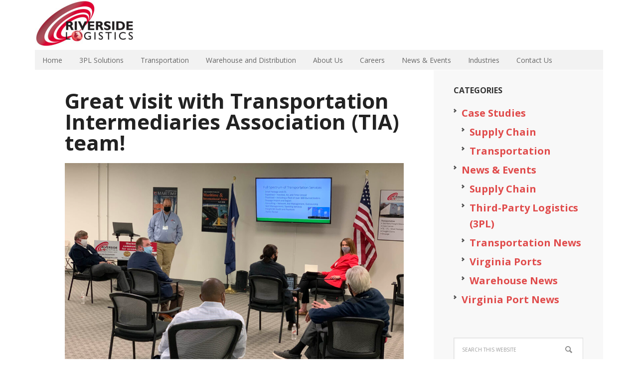

--- FILE ---
content_type: text/html; charset=UTF-8
request_url: https://riversidelogistics.com/tag/transportation-intermediaries-association-tia/
body_size: 9912
content:
<!DOCTYPE html>
<html lang="en-US">
<head >
<meta charset="UTF-8" />
		<meta name="robots" content="noindex" />
		<meta name="viewport" content="width=device-width, initial-scale=1" />
<title>Transportation Intermediaries Association (TIA) – Riverside Logistics</title>
<meta name='robots' content='max-image-preview:large' />
<link rel='dns-prefetch' href='//www.googletagmanager.com' />
<link rel='dns-prefetch' href='//fonts.googleapis.com' />
<link rel="alternate" type="application/rss+xml" title="Riverside Logistics &raquo; Feed" href="https://riversidelogistics.com/feed/" />
<link rel="alternate" type="application/rss+xml" title="Riverside Logistics &raquo; Transportation Intermediaries Association (TIA) Tag Feed" href="https://riversidelogistics.com/tag/transportation-intermediaries-association-tia/feed/" />
<link rel="canonical" href="https://riversidelogistics.com/tag/transportation-intermediaries-association-tia/" />
<style id='wp-img-auto-sizes-contain-inline-css' type='text/css'>
img:is([sizes=auto i],[sizes^="auto," i]){contain-intrinsic-size:3000px 1500px}
/*# sourceURL=wp-img-auto-sizes-contain-inline-css */
</style>
<link rel='stylesheet' id='executive-pro-theme-css' href='https://riversidelogistics.com/wp-content/themes/executive-pro/style.css' type='text/css' media='all' />
<style id='wp-emoji-styles-inline-css' type='text/css'>

	img.wp-smiley, img.emoji {
		display: inline !important;
		border: none !important;
		box-shadow: none !important;
		height: 1em !important;
		width: 1em !important;
		margin: 0 0.07em !important;
		vertical-align: -0.1em !important;
		background: none !important;
		padding: 0 !important;
	}
/*# sourceURL=wp-emoji-styles-inline-css */
</style>
<style id='wp-block-library-inline-css' type='text/css'>
:root{--wp-block-synced-color:#7a00df;--wp-block-synced-color--rgb:122,0,223;--wp-bound-block-color:var(--wp-block-synced-color);--wp-editor-canvas-background:#ddd;--wp-admin-theme-color:#007cba;--wp-admin-theme-color--rgb:0,124,186;--wp-admin-theme-color-darker-10:#006ba1;--wp-admin-theme-color-darker-10--rgb:0,107,160.5;--wp-admin-theme-color-darker-20:#005a87;--wp-admin-theme-color-darker-20--rgb:0,90,135;--wp-admin-border-width-focus:2px}@media (min-resolution:192dpi){:root{--wp-admin-border-width-focus:1.5px}}.wp-element-button{cursor:pointer}:root .has-very-light-gray-background-color{background-color:#eee}:root .has-very-dark-gray-background-color{background-color:#313131}:root .has-very-light-gray-color{color:#eee}:root .has-very-dark-gray-color{color:#313131}:root .has-vivid-green-cyan-to-vivid-cyan-blue-gradient-background{background:linear-gradient(135deg,#00d084,#0693e3)}:root .has-purple-crush-gradient-background{background:linear-gradient(135deg,#34e2e4,#4721fb 50%,#ab1dfe)}:root .has-hazy-dawn-gradient-background{background:linear-gradient(135deg,#faaca8,#dad0ec)}:root .has-subdued-olive-gradient-background{background:linear-gradient(135deg,#fafae1,#67a671)}:root .has-atomic-cream-gradient-background{background:linear-gradient(135deg,#fdd79a,#004a59)}:root .has-nightshade-gradient-background{background:linear-gradient(135deg,#330968,#31cdcf)}:root .has-midnight-gradient-background{background:linear-gradient(135deg,#020381,#2874fc)}:root{--wp--preset--font-size--normal:16px;--wp--preset--font-size--huge:42px}.has-regular-font-size{font-size:1em}.has-larger-font-size{font-size:2.625em}.has-normal-font-size{font-size:var(--wp--preset--font-size--normal)}.has-huge-font-size{font-size:var(--wp--preset--font-size--huge)}.has-text-align-center{text-align:center}.has-text-align-left{text-align:left}.has-text-align-right{text-align:right}.has-fit-text{white-space:nowrap!important}#end-resizable-editor-section{display:none}.aligncenter{clear:both}.items-justified-left{justify-content:flex-start}.items-justified-center{justify-content:center}.items-justified-right{justify-content:flex-end}.items-justified-space-between{justify-content:space-between}.screen-reader-text{border:0;clip-path:inset(50%);height:1px;margin:-1px;overflow:hidden;padding:0;position:absolute;width:1px;word-wrap:normal!important}.screen-reader-text:focus{background-color:#ddd;clip-path:none;color:#444;display:block;font-size:1em;height:auto;left:5px;line-height:normal;padding:15px 23px 14px;text-decoration:none;top:5px;width:auto;z-index:100000}html :where(.has-border-color){border-style:solid}html :where([style*=border-top-color]){border-top-style:solid}html :where([style*=border-right-color]){border-right-style:solid}html :where([style*=border-bottom-color]){border-bottom-style:solid}html :where([style*=border-left-color]){border-left-style:solid}html :where([style*=border-width]){border-style:solid}html :where([style*=border-top-width]){border-top-style:solid}html :where([style*=border-right-width]){border-right-style:solid}html :where([style*=border-bottom-width]){border-bottom-style:solid}html :where([style*=border-left-width]){border-left-style:solid}html :where(img[class*=wp-image-]){height:auto;max-width:100%}:where(figure){margin:0 0 1em}html :where(.is-position-sticky){--wp-admin--admin-bar--position-offset:var(--wp-admin--admin-bar--height,0px)}@media screen and (max-width:600px){html :where(.is-position-sticky){--wp-admin--admin-bar--position-offset:0px}}

/*# sourceURL=wp-block-library-inline-css */
</style><style id='global-styles-inline-css' type='text/css'>
:root{--wp--preset--aspect-ratio--square: 1;--wp--preset--aspect-ratio--4-3: 4/3;--wp--preset--aspect-ratio--3-4: 3/4;--wp--preset--aspect-ratio--3-2: 3/2;--wp--preset--aspect-ratio--2-3: 2/3;--wp--preset--aspect-ratio--16-9: 16/9;--wp--preset--aspect-ratio--9-16: 9/16;--wp--preset--color--black: #000000;--wp--preset--color--cyan-bluish-gray: #abb8c3;--wp--preset--color--white: #ffffff;--wp--preset--color--pale-pink: #f78da7;--wp--preset--color--vivid-red: #cf2e2e;--wp--preset--color--luminous-vivid-orange: #ff6900;--wp--preset--color--luminous-vivid-amber: #fcb900;--wp--preset--color--light-green-cyan: #7bdcb5;--wp--preset--color--vivid-green-cyan: #00d084;--wp--preset--color--pale-cyan-blue: #8ed1fc;--wp--preset--color--vivid-cyan-blue: #0693e3;--wp--preset--color--vivid-purple: #9b51e0;--wp--preset--gradient--vivid-cyan-blue-to-vivid-purple: linear-gradient(135deg,rgb(6,147,227) 0%,rgb(155,81,224) 100%);--wp--preset--gradient--light-green-cyan-to-vivid-green-cyan: linear-gradient(135deg,rgb(122,220,180) 0%,rgb(0,208,130) 100%);--wp--preset--gradient--luminous-vivid-amber-to-luminous-vivid-orange: linear-gradient(135deg,rgb(252,185,0) 0%,rgb(255,105,0) 100%);--wp--preset--gradient--luminous-vivid-orange-to-vivid-red: linear-gradient(135deg,rgb(255,105,0) 0%,rgb(207,46,46) 100%);--wp--preset--gradient--very-light-gray-to-cyan-bluish-gray: linear-gradient(135deg,rgb(238,238,238) 0%,rgb(169,184,195) 100%);--wp--preset--gradient--cool-to-warm-spectrum: linear-gradient(135deg,rgb(74,234,220) 0%,rgb(151,120,209) 20%,rgb(207,42,186) 40%,rgb(238,44,130) 60%,rgb(251,105,98) 80%,rgb(254,248,76) 100%);--wp--preset--gradient--blush-light-purple: linear-gradient(135deg,rgb(255,206,236) 0%,rgb(152,150,240) 100%);--wp--preset--gradient--blush-bordeaux: linear-gradient(135deg,rgb(254,205,165) 0%,rgb(254,45,45) 50%,rgb(107,0,62) 100%);--wp--preset--gradient--luminous-dusk: linear-gradient(135deg,rgb(255,203,112) 0%,rgb(199,81,192) 50%,rgb(65,88,208) 100%);--wp--preset--gradient--pale-ocean: linear-gradient(135deg,rgb(255,245,203) 0%,rgb(182,227,212) 50%,rgb(51,167,181) 100%);--wp--preset--gradient--electric-grass: linear-gradient(135deg,rgb(202,248,128) 0%,rgb(113,206,126) 100%);--wp--preset--gradient--midnight: linear-gradient(135deg,rgb(2,3,129) 0%,rgb(40,116,252) 100%);--wp--preset--font-size--small: 13px;--wp--preset--font-size--medium: 20px;--wp--preset--font-size--large: 36px;--wp--preset--font-size--x-large: 42px;--wp--preset--spacing--20: 0.44rem;--wp--preset--spacing--30: 0.67rem;--wp--preset--spacing--40: 1rem;--wp--preset--spacing--50: 1.5rem;--wp--preset--spacing--60: 2.25rem;--wp--preset--spacing--70: 3.38rem;--wp--preset--spacing--80: 5.06rem;--wp--preset--shadow--natural: 6px 6px 9px rgba(0, 0, 0, 0.2);--wp--preset--shadow--deep: 12px 12px 50px rgba(0, 0, 0, 0.4);--wp--preset--shadow--sharp: 6px 6px 0px rgba(0, 0, 0, 0.2);--wp--preset--shadow--outlined: 6px 6px 0px -3px rgb(255, 255, 255), 6px 6px rgb(0, 0, 0);--wp--preset--shadow--crisp: 6px 6px 0px rgb(0, 0, 0);}:where(.is-layout-flex){gap: 0.5em;}:where(.is-layout-grid){gap: 0.5em;}body .is-layout-flex{display: flex;}.is-layout-flex{flex-wrap: wrap;align-items: center;}.is-layout-flex > :is(*, div){margin: 0;}body .is-layout-grid{display: grid;}.is-layout-grid > :is(*, div){margin: 0;}:where(.wp-block-columns.is-layout-flex){gap: 2em;}:where(.wp-block-columns.is-layout-grid){gap: 2em;}:where(.wp-block-post-template.is-layout-flex){gap: 1.25em;}:where(.wp-block-post-template.is-layout-grid){gap: 1.25em;}.has-black-color{color: var(--wp--preset--color--black) !important;}.has-cyan-bluish-gray-color{color: var(--wp--preset--color--cyan-bluish-gray) !important;}.has-white-color{color: var(--wp--preset--color--white) !important;}.has-pale-pink-color{color: var(--wp--preset--color--pale-pink) !important;}.has-vivid-red-color{color: var(--wp--preset--color--vivid-red) !important;}.has-luminous-vivid-orange-color{color: var(--wp--preset--color--luminous-vivid-orange) !important;}.has-luminous-vivid-amber-color{color: var(--wp--preset--color--luminous-vivid-amber) !important;}.has-light-green-cyan-color{color: var(--wp--preset--color--light-green-cyan) !important;}.has-vivid-green-cyan-color{color: var(--wp--preset--color--vivid-green-cyan) !important;}.has-pale-cyan-blue-color{color: var(--wp--preset--color--pale-cyan-blue) !important;}.has-vivid-cyan-blue-color{color: var(--wp--preset--color--vivid-cyan-blue) !important;}.has-vivid-purple-color{color: var(--wp--preset--color--vivid-purple) !important;}.has-black-background-color{background-color: var(--wp--preset--color--black) !important;}.has-cyan-bluish-gray-background-color{background-color: var(--wp--preset--color--cyan-bluish-gray) !important;}.has-white-background-color{background-color: var(--wp--preset--color--white) !important;}.has-pale-pink-background-color{background-color: var(--wp--preset--color--pale-pink) !important;}.has-vivid-red-background-color{background-color: var(--wp--preset--color--vivid-red) !important;}.has-luminous-vivid-orange-background-color{background-color: var(--wp--preset--color--luminous-vivid-orange) !important;}.has-luminous-vivid-amber-background-color{background-color: var(--wp--preset--color--luminous-vivid-amber) !important;}.has-light-green-cyan-background-color{background-color: var(--wp--preset--color--light-green-cyan) !important;}.has-vivid-green-cyan-background-color{background-color: var(--wp--preset--color--vivid-green-cyan) !important;}.has-pale-cyan-blue-background-color{background-color: var(--wp--preset--color--pale-cyan-blue) !important;}.has-vivid-cyan-blue-background-color{background-color: var(--wp--preset--color--vivid-cyan-blue) !important;}.has-vivid-purple-background-color{background-color: var(--wp--preset--color--vivid-purple) !important;}.has-black-border-color{border-color: var(--wp--preset--color--black) !important;}.has-cyan-bluish-gray-border-color{border-color: var(--wp--preset--color--cyan-bluish-gray) !important;}.has-white-border-color{border-color: var(--wp--preset--color--white) !important;}.has-pale-pink-border-color{border-color: var(--wp--preset--color--pale-pink) !important;}.has-vivid-red-border-color{border-color: var(--wp--preset--color--vivid-red) !important;}.has-luminous-vivid-orange-border-color{border-color: var(--wp--preset--color--luminous-vivid-orange) !important;}.has-luminous-vivid-amber-border-color{border-color: var(--wp--preset--color--luminous-vivid-amber) !important;}.has-light-green-cyan-border-color{border-color: var(--wp--preset--color--light-green-cyan) !important;}.has-vivid-green-cyan-border-color{border-color: var(--wp--preset--color--vivid-green-cyan) !important;}.has-pale-cyan-blue-border-color{border-color: var(--wp--preset--color--pale-cyan-blue) !important;}.has-vivid-cyan-blue-border-color{border-color: var(--wp--preset--color--vivid-cyan-blue) !important;}.has-vivid-purple-border-color{border-color: var(--wp--preset--color--vivid-purple) !important;}.has-vivid-cyan-blue-to-vivid-purple-gradient-background{background: var(--wp--preset--gradient--vivid-cyan-blue-to-vivid-purple) !important;}.has-light-green-cyan-to-vivid-green-cyan-gradient-background{background: var(--wp--preset--gradient--light-green-cyan-to-vivid-green-cyan) !important;}.has-luminous-vivid-amber-to-luminous-vivid-orange-gradient-background{background: var(--wp--preset--gradient--luminous-vivid-amber-to-luminous-vivid-orange) !important;}.has-luminous-vivid-orange-to-vivid-red-gradient-background{background: var(--wp--preset--gradient--luminous-vivid-orange-to-vivid-red) !important;}.has-very-light-gray-to-cyan-bluish-gray-gradient-background{background: var(--wp--preset--gradient--very-light-gray-to-cyan-bluish-gray) !important;}.has-cool-to-warm-spectrum-gradient-background{background: var(--wp--preset--gradient--cool-to-warm-spectrum) !important;}.has-blush-light-purple-gradient-background{background: var(--wp--preset--gradient--blush-light-purple) !important;}.has-blush-bordeaux-gradient-background{background: var(--wp--preset--gradient--blush-bordeaux) !important;}.has-luminous-dusk-gradient-background{background: var(--wp--preset--gradient--luminous-dusk) !important;}.has-pale-ocean-gradient-background{background: var(--wp--preset--gradient--pale-ocean) !important;}.has-electric-grass-gradient-background{background: var(--wp--preset--gradient--electric-grass) !important;}.has-midnight-gradient-background{background: var(--wp--preset--gradient--midnight) !important;}.has-small-font-size{font-size: var(--wp--preset--font-size--small) !important;}.has-medium-font-size{font-size: var(--wp--preset--font-size--medium) !important;}.has-large-font-size{font-size: var(--wp--preset--font-size--large) !important;}.has-x-large-font-size{font-size: var(--wp--preset--font-size--x-large) !important;}
/*# sourceURL=global-styles-inline-css */
</style>

<style id='classic-theme-styles-inline-css' type='text/css'>
/*! This file is auto-generated */
.wp-block-button__link{color:#fff;background-color:#32373c;border-radius:9999px;box-shadow:none;text-decoration:none;padding:calc(.667em + 2px) calc(1.333em + 2px);font-size:1.125em}.wp-block-file__button{background:#32373c;color:#fff;text-decoration:none}
/*# sourceURL=/wp-includes/css/classic-themes.min.css */
</style>
<link rel='stylesheet' id='responsive-lightbox-nivo_lightbox-css-css' href='https://riversidelogistics.com/wp-content/plugins/responsive-lightbox-lite/assets/nivo-lightbox/nivo-lightbox.css' type='text/css' media='all' />
<link rel='stylesheet' id='responsive-lightbox-nivo_lightbox-css-d-css' href='https://riversidelogistics.com/wp-content/plugins/responsive-lightbox-lite/assets/nivo-lightbox/themes/default/default.css' type='text/css' media='all' />
<link rel='stylesheet' id='eeb-css-frontend-css' href='https://riversidelogistics.com/wp-content/plugins/email-encoder-bundle/assets/css/style.css' type='text/css' media='all' />
<link rel='stylesheet' id='dashicons-css' href='https://riversidelogistics.com/wp-includes/css/dashicons.min.css' type='text/css' media='all' />
<link rel='stylesheet' id='google-font-css' href='//fonts.googleapis.com/css?family=Open+Sans%3A400italic%2C700italic%2C400%2C700&#038;ver=3.1.9' type='text/css' media='all' />
<!--n2css--><!--n2js--><script type="text/javascript" src="https://riversidelogistics.com/wp-includes/js/jquery/jquery.min.js" id="jquery-core-js"></script>
<script type="text/javascript" src="https://riversidelogistics.com/wp-includes/js/jquery/jquery-migrate.min.js" id="jquery-migrate-js"></script>
<script type="text/javascript" src="https://riversidelogistics.com/wp-content/plugins/responsive-lightbox-lite/assets/nivo-lightbox/nivo-lightbox.min.js" id="responsive-lightbox-nivo_lightbox-js"></script>
<script type="text/javascript" id="responsive-lightbox-lite-script-js-extra">
/* <![CDATA[ */
var rllArgs = {"script":"nivo_lightbox","selector":"lightbox","custom_events":""};
//# sourceURL=responsive-lightbox-lite-script-js-extra
/* ]]> */
</script>
<script type="text/javascript" src="https://riversidelogistics.com/wp-content/plugins/responsive-lightbox-lite/assets/inc/script.js" id="responsive-lightbox-lite-script-js"></script>
<script type="text/javascript" src="https://riversidelogistics.com/wp-content/plugins/email-encoder-bundle/assets/js/custom.js" id="eeb-js-frontend-js"></script>
<script type="text/javascript" src="https://riversidelogistics.com/wp-content/themes/executive-pro/js/responsive-menu.js" id="executive-responsive-menu-js"></script>

<!-- Google tag (gtag.js) snippet added by Site Kit -->
<!-- Google Analytics snippet added by Site Kit -->
<script type="text/javascript" src="https://www.googletagmanager.com/gtag/js?id=GT-T9BHBH" id="google_gtagjs-js" async></script>
<script type="text/javascript" id="google_gtagjs-js-after">
/* <![CDATA[ */
window.dataLayer = window.dataLayer || [];function gtag(){dataLayer.push(arguments);}
gtag("set","linker",{"domains":["riversidelogistics.com"]});
gtag("js", new Date());
gtag("set", "developer_id.dZTNiMT", true);
gtag("config", "GT-T9BHBH");
 window._googlesitekit = window._googlesitekit || {}; window._googlesitekit.throttledEvents = []; window._googlesitekit.gtagEvent = (name, data) => { var key = JSON.stringify( { name, data } ); if ( !! window._googlesitekit.throttledEvents[ key ] ) { return; } window._googlesitekit.throttledEvents[ key ] = true; setTimeout( () => { delete window._googlesitekit.throttledEvents[ key ]; }, 5 ); gtag( "event", name, { ...data, event_source: "site-kit" } ); }; 
//# sourceURL=google_gtagjs-js-after
/* ]]> */
</script>
<link rel="https://api.w.org/" href="https://riversidelogistics.com/wp-json/" /><link rel="alternate" title="JSON" type="application/json" href="https://riversidelogistics.com/wp-json/wp/v2/tags/441" /><meta name="generator" content="Site Kit by Google 1.168.0" /><link rel="pingback" href="https://riversidelogistics.com/xmlrpc.php" />
<style type="text/css">.site-title a { background: url(https://riversidelogistics.com/wp-content/uploads/2014/09/cropped-RiversideLogistics-Logo.jpg) no-repeat !important; }</style>
<style type="text/css" id="custom-background-css">
body.custom-background { background-color: #ffffff; }
</style>
	
<!-- Google Tag Manager snippet added by Site Kit -->
<script type="text/javascript">
/* <![CDATA[ */

			( function( w, d, s, l, i ) {
				w[l] = w[l] || [];
				w[l].push( {'gtm.start': new Date().getTime(), event: 'gtm.js'} );
				var f = d.getElementsByTagName( s )[0],
					j = d.createElement( s ), dl = l != 'dataLayer' ? '&l=' + l : '';
				j.async = true;
				j.src = 'https://www.googletagmanager.com/gtm.js?id=' + i + dl;
				f.parentNode.insertBefore( j, f );
			} )( window, document, 'script', 'dataLayer', 'GTM-K6CJ2T9H' );
			
/* ]]> */
</script>

<!-- End Google Tag Manager snippet added by Site Kit -->
<link rel="icon" href="https://riversidelogistics.com/wp-content/uploads/2014/09/cropped-RiversideLogistics-Logo-1-32x32.jpg" sizes="32x32" />
<link rel="icon" href="https://riversidelogistics.com/wp-content/uploads/2014/09/cropped-RiversideLogistics-Logo-1-192x192.jpg" sizes="192x192" />
<link rel="apple-touch-icon" href="https://riversidelogistics.com/wp-content/uploads/2014/09/cropped-RiversideLogistics-Logo-1-180x180.jpg" />
<meta name="msapplication-TileImage" content="https://riversidelogistics.com/wp-content/uploads/2014/09/cropped-RiversideLogistics-Logo-1-270x270.jpg" />
		<style type="text/css" id="wp-custom-css">
			.cat-item a {font-size: 20px; font-weight: bold}

.current-cat a {font-size: 20px; font-weight: bold; text-decoration: underline;}
		</style>
		</head>
<body class="archive tag tag-transportation-intermediaries-association-tia tag-441 custom-background wp-theme-genesis wp-child-theme-executive-pro custom-header header-image header-full-width content-sidebar genesis-breadcrumbs-hidden genesis-footer-widgets-visible executive-pro-red" itemscope itemtype="https://schema.org/WebPage">		<!-- Google Tag Manager (noscript) snippet added by Site Kit -->
		<noscript>
			<iframe src="https://www.googletagmanager.com/ns.html?id=GTM-K6CJ2T9H" height="0" width="0" style="display:none;visibility:hidden"></iframe>
		</noscript>
		<!-- End Google Tag Manager (noscript) snippet added by Site Kit -->
		<div class="site-container"><header class="site-header" itemscope itemtype="https://schema.org/WPHeader"><div class="wrap"><div class="title-area"><p class="site-title" itemprop="headline"><a href="https://riversidelogistics.com/">Riverside Logistics</a></p></div></div></header><nav class="nav-primary" aria-label="Main" itemscope itemtype="https://schema.org/SiteNavigationElement"><div class="wrap"><ul id="menu-maintop" class="menu genesis-nav-menu menu-primary"><li id="menu-item-38" class="menu-item menu-item-type-post_type menu-item-object-page menu-item-home menu-item-38"><a href="https://riversidelogistics.com/" itemprop="url"><span itemprop="name">Home</span></a></li>
<li id="menu-item-37" class="menu-item menu-item-type-post_type menu-item-object-page menu-item-has-children menu-item-37"><a href="https://riversidelogistics.com/3pl-solutions/" itemprop="url"><span itemprop="name">3PL Solutions</span></a>
<ul class="sub-menu">
	<li id="menu-item-295" class="menu-item menu-item-type-post_type menu-item-object-page menu-item-295"><a href="https://riversidelogistics.com/3pl-solutions/supply-chain-management-solutions/" itemprop="url"><span itemprop="name">Supply Chain Management Solutions</span></a></li>
	<li id="menu-item-296" class="menu-item menu-item-type-post_type menu-item-object-page menu-item-296"><a href="https://riversidelogistics.com/3pl-solutions/international-supply-chain-strategies/" itemprop="url"><span itemprop="name">International Supply Chain Strategies</span></a></li>
	<li id="menu-item-113" class="menu-item menu-item-type-post_type menu-item-object-page menu-item-113"><a href="https://riversidelogistics.com/3pl-solutions/freight-payment/" itemprop="url"><span itemprop="name">Multi-Customer-Same Industry-Synergy and Solutions</span></a></li>
	<li id="menu-item-112" class="menu-item menu-item-type-post_type menu-item-object-page menu-item-112"><a href="https://riversidelogistics.com/3pl-solutions/freight-claims/" itemprop="url"><span itemprop="name">Analysis and Management Reporting</span></a></li>
	<li id="menu-item-110" class="menu-item menu-item-type-post_type menu-item-object-page menu-item-110"><a href="https://riversidelogistics.com/3pl-solutions/outsourced-warehousing/" itemprop="url"><span itemprop="name">Transportation Solutions</span></a></li>
	<li id="menu-item-109" class="menu-item menu-item-type-post_type menu-item-object-page menu-item-109"><a href="https://riversidelogistics.com/3pl-solutions/distribution-services/" itemprop="url"><span itemprop="name">Warehouse and Distribution Solutions</span></a></li>
</ul>
</li>
<li id="menu-item-118" class="menu-item menu-item-type-post_type menu-item-object-page menu-item-has-children menu-item-118"><a href="https://riversidelogistics.com/transportation/" itemprop="url"><span itemprop="name">Transportation</span></a>
<ul class="sub-menu">
	<li id="menu-item-1346" class="menu-item menu-item-type-post_type menu-item-object-page menu-item-1346"><a href="https://riversidelogistics.com/dedicated-owner-operator-program/" itemprop="url"><span itemprop="name">Dedicated Owner Operator Program and Professional Drivers</span></a></li>
	<li id="menu-item-673" class="menu-item menu-item-type-post_type menu-item-object-page menu-item-673"><a href="https://riversidelogistics.com/transportation/truck-brokerage/" itemprop="url"><span itemprop="name">Truck Brokerage &#038; Freight Quote</span></a></li>
	<li id="menu-item-119" class="menu-item menu-item-type-post_type menu-item-object-page menu-item-119"><a href="https://riversidelogistics.com/transportation/3rd-party-freight-management/" itemprop="url"><span itemprop="name">Third Party Freight Management</span></a></li>
	<li id="menu-item-120" class="menu-item menu-item-type-post_type menu-item-object-page menu-item-120"><a href="https://riversidelogistics.com/transportation/core-carrier/" itemprop="url"><span itemprop="name">Core Carrier Program</span></a></li>
	<li id="menu-item-123" class="menu-item menu-item-type-post_type menu-item-object-page menu-item-123"><a href="https://riversidelogistics.com/transportation/transportion-modes/" itemprop="url"><span itemprop="name">Transportation Modes – Drayage</span></a></li>
	<li id="menu-item-297" class="menu-item menu-item-type-post_type menu-item-object-page menu-item-297"><a href="https://riversidelogistics.com/transportation/freight-audit-payment/" itemprop="url"><span itemprop="name">Freight Audit and Payment</span></a></li>
	<li id="menu-item-298" class="menu-item menu-item-type-post_type menu-item-object-page menu-item-298"><a href="https://riversidelogistics.com/transportation/freight-claims-prevention-strategies/" itemprop="url"><span itemprop="name">Freight Claims and Prevention Strategies</span></a></li>
</ul>
</li>
<li id="menu-item-35" class="menu-item menu-item-type-post_type menu-item-object-page menu-item-has-children menu-item-35"><a href="https://riversidelogistics.com/warehouse-distribution/" itemprop="url"><span itemprop="name">Warehouse and Distribution</span></a>
<ul class="sub-menu">
	<li id="menu-item-993" class="menu-item menu-item-type-custom menu-item-object-custom menu-item-993"><a href="https://riversidelogistics.com/warehouse-distribution/warehouses-in-richmond-virginia-near-the-richmond-marine-terminal-rmt-and-a-short-drive-from-the-norfolk-international-terminals-nit/" itemprop="url"><span itemprop="name">Warehouses in Richmond, VA</span></a></li>
	<li id="menu-item-299" class="menu-item menu-item-type-post_type menu-item-object-page menu-item-299"><a href="https://riversidelogistics.com/warehouse-distribution/outsourced-warehousing/" itemprop="url"><span itemprop="name">Outsourced Warehousing</span></a></li>
	<li id="menu-item-300" class="menu-item menu-item-type-post_type menu-item-object-page menu-item-300"><a href="https://riversidelogistics.com/warehouse-distribution/distribution-solutions/" itemprop="url"><span itemprop="name">Distribution Solutions</span></a></li>
	<li id="menu-item-301" class="menu-item menu-item-type-post_type menu-item-object-page menu-item-301"><a href="https://riversidelogistics.com/warehouse-distribution/value-added-solutions/" itemprop="url"><span itemprop="name">Value Added Solutions</span></a></li>
</ul>
</li>
<li id="menu-item-33" class="menu-item menu-item-type-post_type menu-item-object-page menu-item-has-children menu-item-33"><a href="https://riversidelogistics.com/about-us/" itemprop="url"><span itemprop="name">About Us</span></a>
<ul class="sub-menu">
	<li id="menu-item-336" class="menu-item menu-item-type-post_type menu-item-object-page menu-item-336"><a href="https://riversidelogistics.com/about-us/mission-statement/" itemprop="url"><span itemprop="name">Mission Statement</span></a></li>
	<li id="menu-item-157" class="menu-item menu-item-type-post_type menu-item-object-page menu-item-157"><a href="https://riversidelogistics.com/about-us/corporate-history/" itemprop="url"><span itemprop="name">Corporate History</span></a></li>
	<li id="menu-item-159" class="menu-item menu-item-type-post_type menu-item-object-page menu-item-159"><a href="https://riversidelogistics.com/about-us/our-people/" itemprop="url"><span itemprop="name">Our People</span></a></li>
	<li id="menu-item-158" class="menu-item menu-item-type-post_type menu-item-object-page menu-item-158"><a href="https://riversidelogistics.com/about-us/experience/" itemprop="url"><span itemprop="name">Experience</span></a></li>
	<li id="menu-item-1648" class="menu-item menu-item-type-post_type menu-item-object-page menu-item-1648"><a href="https://riversidelogistics.com/about-us/sustainability/" itemprop="url"><span itemprop="name">Sustainability</span></a></li>
	<li id="menu-item-168" class="menu-item menu-item-type-taxonomy menu-item-object-category menu-item-168"><a href="https://riversidelogistics.com/category/case-studies/" itemprop="url"><span itemprop="name">Case Studies</span></a></li>
	<li id="menu-item-434" class="menu-item menu-item-type-post_type menu-item-object-page menu-item-434"><a href="https://riversidelogistics.com/alliance/" itemprop="url"><span itemprop="name">Alliances</span></a></li>
</ul>
</li>
<li id="menu-item-1084" class="menu-item menu-item-type-custom menu-item-object-custom menu-item-1084"><a href="https://recruiting.paylocity.com/recruiting/jobs/All/eebc07b3-8652-4647-ae6c-bce4d2b59fe8/Riverside-Logistics" itemprop="url"><span itemprop="name">Careers</span></a></li>
<li id="menu-item-167" class="menu-item menu-item-type-taxonomy menu-item-object-category menu-item-167"><a href="https://riversidelogistics.com/category/newsevents/" itemprop="url"><span itemprop="name">News &amp; Events</span></a></li>
<li id="menu-item-1562" class="menu-item menu-item-type-post_type menu-item-object-page menu-item-1562"><a href="https://riversidelogistics.com/industries-2/" itemprop="url"><span itemprop="name">Industries</span></a></li>
<li id="menu-item-32" class="menu-item menu-item-type-post_type menu-item-object-page menu-item-has-children menu-item-32"><a href="https://riversidelogistics.com/contact-us/" itemprop="url"><span itemprop="name">Contact Us</span></a>
<ul class="sub-menu">
	<li id="menu-item-162" class="menu-item menu-item-type-post_type menu-item-object-page menu-item-162"><a href="https://riversidelogistics.com/contact-us/locations/" itemprop="url"><span itemprop="name">Locations</span></a></li>
	<li id="menu-item-435" class="menu-item menu-item-type-post_type menu-item-object-page menu-item-435"><a href="https://riversidelogistics.com/resource-area/" itemprop="url"><span itemprop="name">Resource Area</span></a></li>
	<li id="menu-item-1373" class="menu-item menu-item-type-post_type menu-item-object-page menu-item-1373"><a href="https://riversidelogistics.com/contact-us/why-work-with-riverside-logistics/" itemprop="url"><span itemprop="name">Why join us?</span></a></li>
</ul>
</li>
</ul></div></nav><div class="site-inner"><div class="content-sidebar-wrap"><main class="content"><article class="post-1285 post type-post status-publish format-standard category-newsevents category-transportation-news tag-health-care-logistics tag-logistics-companies-near-the-richmond tag-marine-terminal tag-richmond tag-riverside-logistics tag-transportation-intermediaries-association-tia tag-va tag-virginia entry" aria-label="Great visit with Transportation Intermediaries Association (TIA) team!" itemscope itemtype="https://schema.org/CreativeWork"><header class="entry-header"><p class="entry-meta"><time class="entry-time" itemprop="datePublished" datetime="2021-04-29T12:59:37+00:00">April 29, 2021</time> by <span class="entry-author" itemprop="author" itemscope itemtype="https://schema.org/Person"><a href="https://riversidelogistics.com/author/logistics/" class="entry-author-link" rel="author" itemprop="url"><span class="entry-author-name" itemprop="name">Logistics</span></a></span>  </p><h2 class="entry-title" itemprop="headline"><a class="entry-title-link" rel="bookmark" href="https://riversidelogistics.com/great-visit-with-transportation-intermediaries-association-tia-team/">Great visit with Transportation Intermediaries Association (TIA) team!</a></h2>
</header><div class="entry-content" itemprop="text"><p><a href="https://riversidelogistics.com/wp-content/uploads/2021/04/4-Riverside-Logistics-TIA-Presentation-scaled.jpg" rel="lightbox-0"><img decoding="async" class="aligncenter wp-image-1288 size-large" src="https://riversidelogistics.com/wp-content/uploads/2021/04/4-Riverside-Logistics-TIA-Presentation-1024x765.jpg" alt="Scott Claus of Riverside Logistics presents to the Transportation Intermediaries Association (TIA) in Richmond, VA" width="1024" height="765" srcset="https://riversidelogistics.com/wp-content/uploads/2021/04/4-Riverside-Logistics-TIA-Presentation-1024x765.jpg 1024w, https://riversidelogistics.com/wp-content/uploads/2021/04/4-Riverside-Logistics-TIA-Presentation-300x224.jpg 300w, https://riversidelogistics.com/wp-content/uploads/2021/04/4-Riverside-Logistics-TIA-Presentation-768x574.jpg 768w, https://riversidelogistics.com/wp-content/uploads/2021/04/4-Riverside-Logistics-TIA-Presentation-1536x1148.jpg 1536w, https://riversidelogistics.com/wp-content/uploads/2021/04/4-Riverside-Logistics-TIA-Presentation-2048x1530.jpg 2048w" sizes="(max-width: 1024px) 100vw, 1024px" /></a>Great visit with Transportation Intermediaries Association (TIA) team to discuss how Riverside Logistics benefits from its membership. Thanks to Ann Reinke, CEO for visiting with her team to learn more about “Why” Riverside is a member of TIA. Also, received some good information from Matt Evans, Director of Marketing and Communications and Paul Leahy, Director of Membership on upcoming events to better serve its members. We are fortunate to have an advocate like TIA striving to better serve our membership.</p>
<p>&nbsp;</p>
<p><a href="https://riversidelogistics.com/wp-content/uploads/2021/04/2-Riverside-Logistics-Management-Team-and-TIA-Leadership-4-23-21-scaled.jpg" rel="lightbox-1"><img decoding="async" class="alignleft wp-image-1287 size-large" src="https://riversidelogistics.com/wp-content/uploads/2021/04/2-Riverside-Logistics-Management-Team-and-TIA-Leadership-4-23-21-1024x768.jpg" alt="Riverside Logistics Leaders ship team with the Transportation Intermediaries Association (TIA) in Richmond, VA)" width="1024" height="768" srcset="https://riversidelogistics.com/wp-content/uploads/2021/04/2-Riverside-Logistics-Management-Team-and-TIA-Leadership-4-23-21-1024x768.jpg 1024w, https://riversidelogistics.com/wp-content/uploads/2021/04/2-Riverside-Logistics-Management-Team-and-TIA-Leadership-4-23-21-300x225.jpg 300w, https://riversidelogistics.com/wp-content/uploads/2021/04/2-Riverside-Logistics-Management-Team-and-TIA-Leadership-4-23-21-768x576.jpg 768w, https://riversidelogistics.com/wp-content/uploads/2021/04/2-Riverside-Logistics-Management-Team-and-TIA-Leadership-4-23-21-1536x1152.jpg 1536w, https://riversidelogistics.com/wp-content/uploads/2021/04/2-Riverside-Logistics-Management-Team-and-TIA-Leadership-4-23-21-2048x1536.jpg 2048w" sizes="(max-width: 1024px) 100vw, 1024px" /></a><a href="https://riversidelogistics.com/wp-content/uploads/2021/04/1-Riverside-Logistics-Why-TIA-scaled.jpg" rel="lightbox-2"><img loading="lazy" decoding="async" class="alignleft wp-image-1286 size-large" src="https://riversidelogistics.com/wp-content/uploads/2021/04/1-Riverside-Logistics-Why-TIA-1024x604.jpg" alt="Why Join the Transportation Intermediaries Association (TIA)" width="1024" height="604" srcset="https://riversidelogistics.com/wp-content/uploads/2021/04/1-Riverside-Logistics-Why-TIA-1024x604.jpg 1024w, https://riversidelogistics.com/wp-content/uploads/2021/04/1-Riverside-Logistics-Why-TIA-300x177.jpg 300w, https://riversidelogistics.com/wp-content/uploads/2021/04/1-Riverside-Logistics-Why-TIA-768x453.jpg 768w, https://riversidelogistics.com/wp-content/uploads/2021/04/1-Riverside-Logistics-Why-TIA-1536x905.jpg 1536w, https://riversidelogistics.com/wp-content/uploads/2021/04/1-Riverside-Logistics-Why-TIA-2048x1207.jpg 2048w" sizes="auto, (max-width: 1024px) 100vw, 1024px" /></a></p>
</div><footer class="entry-footer"><p class="entry-meta"><span class="entry-categories">Filed Under: <a href="https://riversidelogistics.com/category/newsevents/" rel="category tag">News &amp; Events</a>, <a href="https://riversidelogistics.com/category/newsevents/transportation-news/" rel="category tag">Transportation News</a></span> <span class="entry-tags">Tagged With: <a href="https://riversidelogistics.com/tag/health-care-logistics/" rel="tag">Health care Logistics</a>, <a href="https://riversidelogistics.com/tag/logistics-companies-near-the-richmond/" rel="tag">Logistics Companies near the Richmond</a>, <a href="https://riversidelogistics.com/tag/marine-terminal/" rel="tag">Marine Terminal</a>, <a href="https://riversidelogistics.com/tag/richmond/" rel="tag">Richmond</a>, <a href="https://riversidelogistics.com/tag/riverside-logistics/" rel="tag">Riverside Logistics</a>, <a href="https://riversidelogistics.com/tag/transportation-intermediaries-association-tia/" rel="tag">Transportation Intermediaries Association (TIA)</a>, <a href="https://riversidelogistics.com/tag/va/" rel="tag">VA</a>, <a href="https://riversidelogistics.com/tag/virginia/" rel="tag">Virginia</a></span></p></footer></article></main><aside class="sidebar sidebar-primary widget-area" role="complementary" aria-label="Primary Sidebar" itemscope itemtype="https://schema.org/WPSideBar"><section id="categories-4" class="widget widget_categories"><div class="widget-wrap"><h4 class="widget-title widgettitle">Categories</h4>

			<ul>
					<li class="cat-item cat-item-7"><a href="https://riversidelogistics.com/category/case-studies/">Case Studies</a>
<ul class='children'>
	<li class="cat-item cat-item-418"><a href="https://riversidelogistics.com/category/case-studies/supply-chain-case-studies/">Supply Chain</a>
</li>
	<li class="cat-item cat-item-416"><a href="https://riversidelogistics.com/category/case-studies/transportation/">Transportation</a>
</li>
</ul>
</li>
	<li class="cat-item cat-item-4"><a href="https://riversidelogistics.com/category/newsevents/">News &amp; Events</a>
<ul class='children'>
	<li class="cat-item cat-item-408"><a href="https://riversidelogistics.com/category/newsevents/supply-chain/">Supply Chain</a>
</li>
	<li class="cat-item cat-item-415"><a href="https://riversidelogistics.com/category/newsevents/third-party-logistics/">Third-Party Logistics (3PL)</a>
</li>
	<li class="cat-item cat-item-320"><a href="https://riversidelogistics.com/category/newsevents/transportation-news/">Transportation News</a>
</li>
	<li class="cat-item cat-item-449"><a href="https://riversidelogistics.com/category/newsevents/virginia-ports/">Virginia Ports</a>
</li>
	<li class="cat-item cat-item-326"><a href="https://riversidelogistics.com/category/newsevents/warehouse-news/">Warehouse News</a>
</li>
</ul>
</li>
	<li class="cat-item cat-item-448"><a href="https://riversidelogistics.com/category/virginia-port-news/">Virginia Port News</a>
</li>
			</ul>

			</div></section>
<section id="search-4" class="widget widget_search"><div class="widget-wrap"><form class="search-form" method="get" action="https://riversidelogistics.com/" role="search" itemprop="potentialAction" itemscope itemtype="https://schema.org/SearchAction"><input class="search-form-input" type="search" name="s" id="searchform-1" placeholder="Search this website" itemprop="query-input"><input class="search-form-submit" type="submit" value="Search"><meta content="https://riversidelogistics.com/?s={s}" itemprop="target"></form></div></section>
</aside></div></div><div class="footer-widgets"><div class="wrap"><div class="widget-area footer-widgets-1 footer-widget-area"><section id="featured-post-3" class="widget featured-content featuredpost"><div class="widget-wrap"><h4 class="widget-title widgettitle">News &#038; Events</h4>
<article class="post-1787 post type-post status-publish format-standard category-third-party-logistics tag-how-to-onboard-at-3pl tag-riverside-logistics tag-third-party-logistics-3pl tag-what-do-i-need-to-know-to-use-a-third-party-logistics-company tag-when-do-i-need-a-third-party-logistics-company entry" aria-label="KEY STEPS FOR SHIPPERS WHEN ONBOARDING A 3PL&#8230;"><header class="entry-header"><h2 class="entry-title" itemprop="headline"><a href="https://riversidelogistics.com/key-steps-for-shippers-when-onboarding-a-3pl/">KEY STEPS FOR SHIPPERS WHEN ONBOARDING A 3PL&#8230;</a></h2></header></article><p class="more-from-category"><a href="https://riversidelogistics.com/category/newsevents/" title="News &amp; Events">Read Other News &amp; Events</a></p></div></section>
</div><div class="widget-area footer-widgets-2 footer-widget-area"><section id="featured-post-5" class="widget featured-content featuredpost"><div class="widget-wrap"><h4 class="widget-title widgettitle">Past News &#038; Events</h4>
<article class="post-1776 post type-post status-publish format-standard category-transportation-news tag-air-cargo tag-freight-strategy tag-less-than-truckload-ltl tag-richmond tag-riverside-logistics tag-transportation-brokers tag-truckload-markets tag-virginia entry" aria-label="Where is the Domestic Transport market headed in terms of capacity and rates for the next 6 months?"><header class="entry-header"><h2 class="entry-title" itemprop="headline"><a href="https://riversidelogistics.com/where-is-the-domestic-transport-market-headed-in-terms-of-capacity-and-rates-for-the-next-6-months/">Where is the Domestic Transport market headed in terms of capacity and rates for the next 6 months?</a></h2></header></article><article class="post-1771 post type-post status-publish format-standard category-supply-chain category-warehouse-news tag-logistics-companys-with-multiple-warehouse-options tag-richmond-warehouse tag-riverside-logistics tag-third-party-logistics-company-3pl tag-warehouses tag-warehouses-in-richmond tag-warehouses-near-the-railroad tag-warehouses-near-the-virginia-ports entry" aria-label="Riverside Logistics is Expanding its Warehouse Portfolio"><header class="entry-header"><h2 class="entry-title" itemprop="headline"><a href="https://riversidelogistics.com/riverside-logistics-is-expanding-its-warehouse-portfolio/">Riverside Logistics is Expanding its Warehouse Portfolio</a></h2></header></article><article class="post-1749 post type-post status-publish format-standard category-virginia-ports tag-3pl-companies-in-richmond tag-ascm tag-association-of-supply-chain-professionals tag-drayage tag-richmond-marine-terminal tag-riverside-logistics tag-third-party-logistics tag-virginia-international-terminals tag-virginia-ports entry" aria-label="Riverside Logistics hosted the ASCM Richmond Forum tour of the Richmond Marine Terminal"><header class="entry-header"><h2 class="entry-title" itemprop="headline"><a href="https://riversidelogistics.com/riverside-logistics-hosted-the-ascm-richmond-forum-tour-of-the-richmond-marine-terminal/">Riverside Logistics hosted the ASCM Richmond Forum tour of the Richmond Marine Terminal</a></h2></header></article></div></section>
</div><div class="widget-area footer-widgets-3 footer-widget-area"><section id="media_image-5" class="widget widget_media_image"><div class="widget-wrap"><a href="https://www.smc3.com/"><img width="250" height="68" src="https://riversidelogistics.com/wp-content/uploads/2015/05/logo.jpg" class="image wp-image-495  attachment-full size-full" alt="SMC3" style="max-width: 100%; height: auto;" title="LTL Transportation Pricing Data" decoding="async" loading="lazy" /></a></div></section>
<section id="media_image-6" class="widget widget_media_image"><div class="widget-wrap"><a href="https://www.tianet.org/"><img width="1024" height="1024" src="https://riversidelogistics.com/wp-content/uploads/2025/05/TIA-MemberBadge2025-Navy-1024x1024.png" class="image wp-image-1741  attachment-large size-large" alt="" style="max-width: 100%; height: auto;" decoding="async" loading="lazy" srcset="https://riversidelogistics.com/wp-content/uploads/2025/05/TIA-MemberBadge2025-Navy-1024x1024.png 1024w, https://riversidelogistics.com/wp-content/uploads/2025/05/TIA-MemberBadge2025-Navy-300x300.png 300w, https://riversidelogistics.com/wp-content/uploads/2025/05/TIA-MemberBadge2025-Navy-150x150.png 150w, https://riversidelogistics.com/wp-content/uploads/2025/05/TIA-MemberBadge2025-Navy-768x769.png 768w, https://riversidelogistics.com/wp-content/uploads/2025/05/TIA-MemberBadge2025-Navy.png 1200w" sizes="auto, (max-width: 1024px) 100vw, 1024px" /></a></div></section>
</div></div></div><footer class="site-footer" itemscope itemtype="https://schema.org/WPFooter"><div class="wrap"><nav class="nav-secondary" aria-label="Secondary" itemscope itemtype="https://schema.org/SiteNavigationElement"><div class="wrap"><ul id="menu-secmenu" class="menu genesis-nav-menu menu-secondary"><li id="menu-item-1085" class="menu-item menu-item-type-custom menu-item-object-custom menu-item-1085"><a href="https://recruiting.paylocity.com/recruiting/jobs/All/eebc07b3-8652-4647-ae6c-bce4d2b59fe8/Riverside-Logistics" itemprop="url"><span itemprop="name">Careers</span></a></li>
<li id="menu-item-42" class="menu-item menu-item-type-post_type menu-item-object-page menu-item-42"><a href="https://riversidelogistics.com/alliance/" itemprop="url"><span itemprop="name">Alliances</span></a></li>
<li id="menu-item-41" class="menu-item menu-item-type-post_type menu-item-object-page menu-item-41"><a href="https://riversidelogistics.com/resource-area/" itemprop="url"><span itemprop="name">Resource Area</span></a></li>
<li id="menu-item-39" class="menu-item menu-item-type-post_type menu-item-object-page menu-item-39"><a href="https://riversidelogistics.com/contact-us/locations/" itemprop="url"><span itemprop="name">Locations</span></a></li>
<li id="menu-item-40" class="menu-item menu-item-type-post_type menu-item-object-page menu-item-40"><a href="https://riversidelogistics.com/site-map/" itemprop="url"><span itemprop="name">Site Map</span></a></li>
<li id="menu-item-1475" class="menu-item menu-item-type-post_type menu-item-object-page menu-item-1475"><a href="https://riversidelogistics.com/privacy-policy/" itemprop="url"><span itemprop="name">Privacy Policy</span></a></li>
<li id="menu-item-1474" class="menu-item menu-item-type-post_type menu-item-object-page menu-item-1474"><a href="https://riversidelogistics.com/terms-of-use/" itemprop="url"><span itemprop="name">Terms of Use</span></a></li>
</ul></div></nav><p>Copyright &#xA9;&nbsp;2026</p></div></footer></div><script type="speculationrules">
{"prefetch":[{"source":"document","where":{"and":[{"href_matches":"/*"},{"not":{"href_matches":["/wp-*.php","/wp-admin/*","/wp-content/uploads/*","/wp-content/*","/wp-content/plugins/*","/wp-content/themes/executive-pro/*","/wp-content/themes/genesis/*","/*\\?(.+)"]}},{"not":{"selector_matches":"a[rel~=\"nofollow\"]"}},{"not":{"selector_matches":".no-prefetch, .no-prefetch a"}}]},"eagerness":"conservative"}]}
</script>
<script id="wp-emoji-settings" type="application/json">
{"baseUrl":"https://s.w.org/images/core/emoji/17.0.2/72x72/","ext":".png","svgUrl":"https://s.w.org/images/core/emoji/17.0.2/svg/","svgExt":".svg","source":{"concatemoji":"https://riversidelogistics.com/wp-includes/js/wp-emoji-release.min.js"}}
</script>
<script type="module">
/* <![CDATA[ */
/*! This file is auto-generated */
const a=JSON.parse(document.getElementById("wp-emoji-settings").textContent),o=(window._wpemojiSettings=a,"wpEmojiSettingsSupports"),s=["flag","emoji"];function i(e){try{var t={supportTests:e,timestamp:(new Date).valueOf()};sessionStorage.setItem(o,JSON.stringify(t))}catch(e){}}function c(e,t,n){e.clearRect(0,0,e.canvas.width,e.canvas.height),e.fillText(t,0,0);t=new Uint32Array(e.getImageData(0,0,e.canvas.width,e.canvas.height).data);e.clearRect(0,0,e.canvas.width,e.canvas.height),e.fillText(n,0,0);const a=new Uint32Array(e.getImageData(0,0,e.canvas.width,e.canvas.height).data);return t.every((e,t)=>e===a[t])}function p(e,t){e.clearRect(0,0,e.canvas.width,e.canvas.height),e.fillText(t,0,0);var n=e.getImageData(16,16,1,1);for(let e=0;e<n.data.length;e++)if(0!==n.data[e])return!1;return!0}function u(e,t,n,a){switch(t){case"flag":return n(e,"\ud83c\udff3\ufe0f\u200d\u26a7\ufe0f","\ud83c\udff3\ufe0f\u200b\u26a7\ufe0f")?!1:!n(e,"\ud83c\udde8\ud83c\uddf6","\ud83c\udde8\u200b\ud83c\uddf6")&&!n(e,"\ud83c\udff4\udb40\udc67\udb40\udc62\udb40\udc65\udb40\udc6e\udb40\udc67\udb40\udc7f","\ud83c\udff4\u200b\udb40\udc67\u200b\udb40\udc62\u200b\udb40\udc65\u200b\udb40\udc6e\u200b\udb40\udc67\u200b\udb40\udc7f");case"emoji":return!a(e,"\ud83e\u1fac8")}return!1}function f(e,t,n,a){let r;const o=(r="undefined"!=typeof WorkerGlobalScope&&self instanceof WorkerGlobalScope?new OffscreenCanvas(300,150):document.createElement("canvas")).getContext("2d",{willReadFrequently:!0}),s=(o.textBaseline="top",o.font="600 32px Arial",{});return e.forEach(e=>{s[e]=t(o,e,n,a)}),s}function r(e){var t=document.createElement("script");t.src=e,t.defer=!0,document.head.appendChild(t)}a.supports={everything:!0,everythingExceptFlag:!0},new Promise(t=>{let n=function(){try{var e=JSON.parse(sessionStorage.getItem(o));if("object"==typeof e&&"number"==typeof e.timestamp&&(new Date).valueOf()<e.timestamp+604800&&"object"==typeof e.supportTests)return e.supportTests}catch(e){}return null}();if(!n){if("undefined"!=typeof Worker&&"undefined"!=typeof OffscreenCanvas&&"undefined"!=typeof URL&&URL.createObjectURL&&"undefined"!=typeof Blob)try{var e="postMessage("+f.toString()+"("+[JSON.stringify(s),u.toString(),c.toString(),p.toString()].join(",")+"));",a=new Blob([e],{type:"text/javascript"});const r=new Worker(URL.createObjectURL(a),{name:"wpTestEmojiSupports"});return void(r.onmessage=e=>{i(n=e.data),r.terminate(),t(n)})}catch(e){}i(n=f(s,u,c,p))}t(n)}).then(e=>{for(const n in e)a.supports[n]=e[n],a.supports.everything=a.supports.everything&&a.supports[n],"flag"!==n&&(a.supports.everythingExceptFlag=a.supports.everythingExceptFlag&&a.supports[n]);var t;a.supports.everythingExceptFlag=a.supports.everythingExceptFlag&&!a.supports.flag,a.supports.everything||((t=a.source||{}).concatemoji?r(t.concatemoji):t.wpemoji&&t.twemoji&&(r(t.twemoji),r(t.wpemoji)))});
//# sourceURL=https://riversidelogistics.com/wp-includes/js/wp-emoji-loader.min.js
/* ]]> */
</script>
</body></html>

<!--
Performance optimized by W3 Total Cache. Learn more: https://www.boldgrid.com/w3-total-cache/?utm_source=w3tc&utm_medium=footer_comment&utm_campaign=free_plugin


Served from: riversidelogistics.com @ 2026-01-19 16:12:41 by W3 Total Cache
-->